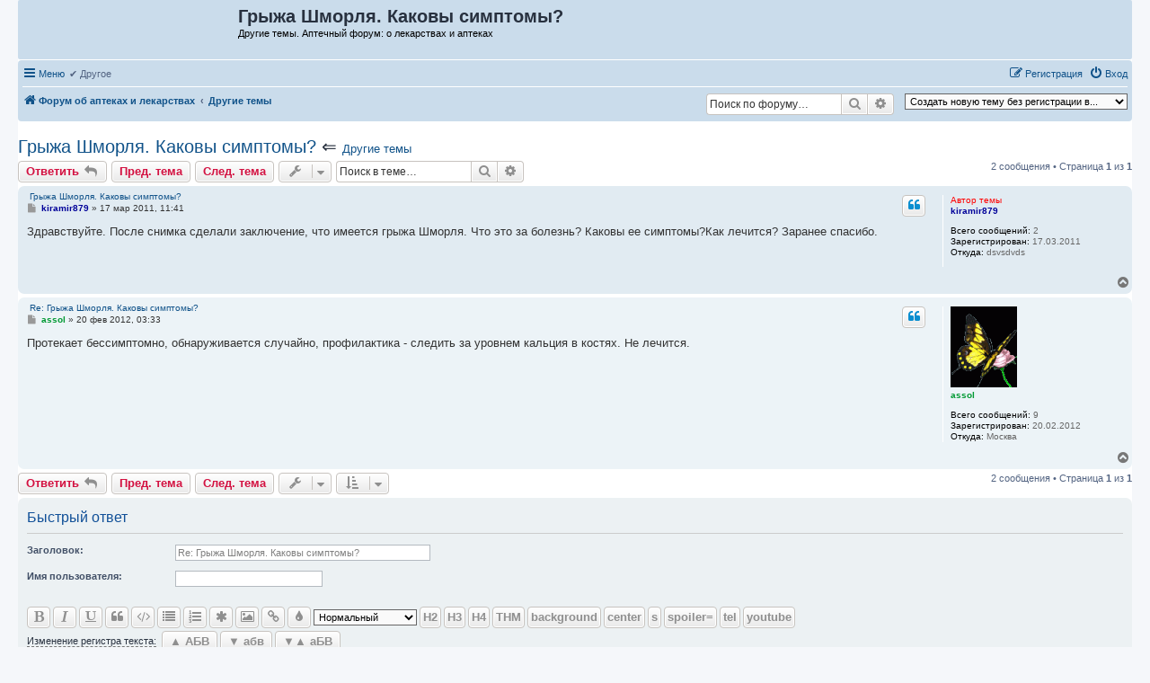

--- FILE ---
content_type: text/html; charset=UTF-8
request_url: https://aptekaforum.ru/viewtopic.php?t=42
body_size: 14662
content:
<!DOCTYPE html>
<html dir="ltr" lang="ru">
<head>
<meta charset="utf-8" />
<meta http-equiv="X-UA-Compatible" content="IE=edge">
<meta name="viewport" content="width=device-width, initial-scale=1" />

<title>Грыжа Шморля. Каковы симптомы? - Аптечный форум: о лекарствах и аптеках</title>

	<link rel="alternate" type="application/atom+xml" title="Канал - Аптечный форум: о лекарствах и аптеках" href="/feed">		<link rel="alternate" type="application/atom+xml" title="Канал - Все форумы" href="/feed/forums">			<link rel="alternate" type="application/atom+xml" title="Канал - Форум - Другие темы" href="/feed/forum/8">	<link rel="alternate" type="application/atom+xml" title="Канал - Тема - Грыжа Шморля. Каковы симптомы?" href="/feed/topic/42">	
	<link rel="canonical" href="https://aptekaforum.ru/viewtopic.php?t=42">

<!--
	phpBB style name: prosilver
	Based on style:   prosilver (this is the default phpBB3 style)
	Original author:  Tom Beddard ( http://www.subBlue.com/ )
	Modified by:
-->

<link href="./assets/css/font-awesome.min.css?assets_version=343" rel="stylesheet">
<link href="./styles/prosilver/theme/stylesheet.css?assets_version=343" rel="stylesheet">
<link href="./styles/prosilver/theme/ru/stylesheet.css?assets_version=343" rel="stylesheet">




<!--[if lte IE 9]>
	<link href="./styles/prosilver/theme/tweaks.css?assets_version=343" rel="stylesheet">
<![endif]-->

<meta name="description" content="Здравствуйте. После снимка сделали заключение, что имеется грыжа Шморля. Что это за болезнь?..." />
	<script type="text/javascript" charset="utf-8">
function postimage_customize() {
	if (typeof postimage === "undefined") {
		return;
	}
	postimage.style = postimage.style || {};
	/* Specify different options for the same style separately */
	postimage.style.link["color"] = "red";
	postimage.style.link["text-decoration"] = "underline";
	postimage.style.link["font-size"] = "1.5em";

	/*postimage.style.icon["border"] = "1px solid black";*/
	postimage.style.container["padding"] = "2px";
	/* Add more customizations here as needed */
}
</script>
	
<link href="./ext/bb3mobi/exlinks/styles/all/theme/extlinks.css?assets_version=343" rel="stylesheet" media="screen">
<link href="./ext/bb3mobi/inlineimg/styles/prosilver/theme/inlineimg.css?assets_version=343" rel="stylesheet" media="screen">
<link href="./ext/bb3mobi/menu/styles/prosilver/theme/menu.css?assets_version=343" rel="stylesheet" media="screen">
<link href="./ext/boardtools/quickreply/styles/all/theme/quickreply_main.css?assets_version=343" rel="stylesheet" media="screen">
<link href="./ext/boardtools/quickreply/styles/all/theme/quickreply.css?assets_version=343" rel="stylesheet" media="screen">
<link href="./ext/crizzo/maxwidthswitch/styles/prosilver/theme/maxwidthswitch.css?assets_version=343" rel="stylesheet" media="screen">
<link href="./ext/dmzx/newestmembers/styles/prosilver/theme/newestmembers.css?assets_version=343" rel="stylesheet" media="screen">
<link href="./ext/hifikabin/navbarsearch/styles/prosilver/theme/navbarsearch.css?assets_version=343" rel="stylesheet" media="screen">
<link href="./ext/tatiana5/popuppm/styles/all/theme/popuppm.css?assets_version=343" rel="stylesheet" media="screen">
<link href="./ext/wolfsblvt/highlightunreadposts/styles/all/theme/highlightunreadposts.css?assets_version=343" rel="stylesheet" media="screen">


<style type="text/css">
body { min-width: 840px; }
/* Profile Side Switcher FIX */
@media only screen and (max-width: 700px), only screen and (max-device-width: 700px) {
	.leftsided div.postbody {
		width: 79%!important;
		float: right!important;
	}
	.leftsided .postprofile {
		border-right: 1px solid #fff!important;
		padding-left: 4px;
		width: 20%!important;
		float: left!important;
	}
	.leftsided .postprofile dd, .leftsided .postprofile dt {
		margin: 0 12px 0 0!important;
	}
}
</style>
<script type="text/javascript">
	function countAdClick(id)
	{
		loadXMLDoc('?a=' + id);
	}

	function countAdView(id)
	{
		loadXMLDoc('?a=' + id);
	}

	function loadXMLDoc(url) {
		req = false;
		if(window.XMLHttpRequest) {
			try {
				req = new XMLHttpRequest();
			}
			catch(e) {
				req = false;
			}
		}
		else if(window.ActiveXObject) {
			try {
				req = new ActiveXObject("Msxml2.XMLHTTP");
			}
			catch(e) {
				try {
					req = new ActiveXObject("Microsoft.XMLHTTP");
				}
				catch(e) {
					req = false;
				}
			}
		}
		if(req) {
			req.open("GET", url, true);
			req.send(null);
		}
	}
</script>
</head>
<body id="phpbb" class="nojs notouch section-viewtopic ltr ">


<div id="wrap" class="wrap">
	<a id="top" class="top-anchor" accesskey="t"></a>
	<div id="page-header">
		<div class="headerbar" role="banner">
			<span aria-hidden="true" style="position: absolute; overflow: hidden; z-index: -10; width: 1px; height: 1px; padding: 0; margin: 0; border: none;">
		<a href="./ucp.php?mode=register&amp;ref=5feddd7b" tabindex="-1" rel="nofollow">
			<i class="icon fa-pencil-square-o  fa-fw"></i><span>Регистрация</span>
		</a>
	</span>
			<div class="inner">

			<div id="site-description" class="site-description">
		<a id="logo" class="logo" href="./" title="Форум об аптеках и лекарствах">
					<span class="site_logo"></span>
				</a>
				<h1>Грыжа Шморля. Каковы симптомы?</h1>   
				<p>				   Другие темы. Аптечный форум: о лекарствах и аптеках				   				</p>

				<p class="skiplink"><a href="#start_here">Перейти к содержимому</a></p>
			</div>















									
			</div>
					</div>
				<div class="navbar" role="navigation">
	<div class="inner">

	<ul id="nav-main" class="nav-main linklist" role="menubar">

		<li id="quick-links" class="quick-links dropdown-container responsive-menu" data-skip-responsive="true">
			<a href="#" class="dropdown-trigger">
				<i class="icon fa-bars fa-fw" aria-hidden="true"></i><span>Меню</span>
			</a>
			<div class="dropdown">
				<div class="pointer"><div class="pointer-inner"></div></div>
				<ul class="dropdown-contents" role="menu">
					
											<li class="separator"></li>
																									<li>
								<a href="./search.php?search_id=unanswered" role="menuitem">
									<i class="icon fa-file-o fa-fw icon-gray" aria-hidden="true"></i><span>Темы без ответов</span>
								</a>
							</li>
							<li>
								<a href="./search.php?search_id=active_topics" role="menuitem">
									<i class="icon fa-file-o fa-fw icon-blue" aria-hidden="true"></i><span>Активные темы</span>
								</a>
							</li>
							<li class="separator"></li>
							<li>
								<a href="./search.php" role="menuitem">
									<i class="icon fa-search fa-fw" aria-hidden="true"></i><span>Поиск</span>
								</a>
							</li>
					
										<li class="separator"></li>

					<a href="./viewtopic.php?t=42&amp;ver=mobi" title="Мобильная версия"><img style="vertical-align: middle;" src="https://aptekaforum.ru/ext/bb3mobi/MobileDevices/mobile.gif" alt="Мобильная версия" /> Мобильная версия</a>
				</ul>
			</div>
		</li>

		<li class="small-icon responsive-menu dropdown-container" data-skip-responsive="true">
	<ul class="clearfixes main-menu">
		<li class="parent">&#10004; Другое
				<ul>
							<li class="row bg2"><a href="https://farm-forum.ru/" rel="nofollow">Форум фармацевтов</a></li>
							<li class="row bg1"><a href="https://hmpt.ru/" rel="nofollow">Гомеопатия</a></li>
					</ul>
			</li>
		</ul>
</li>
						
			<li class="rightside"  data-skip-responsive="true">
			<a href="./ucp.php?mode=login&amp;redirect=viewtopic.php%3Ft%3D42" title="Вход" accesskey="x" role="menuitem">
				<i class="icon fa-power-off fa-fw" aria-hidden="true"></i><span>Вход</span>
			</a>
		</li>
					<li class="rightside" data-skip-responsive="true">
				<a href="./ucp.php?mode=register" role="menuitem">
					<i class="icon fa-pencil-square-o  fa-fw" aria-hidden="true"></i><span><small style="font: inherit; text-decoration: inherit; color: inherit; background: none; padding: 0; margin: 0; display: inline;">Р</small><i style="font: inherit; text-decoration: inherit; color: inherit; background: none; padding: 0; margin: 0; display: inline;">е</i><samp style="font: inherit; text-decoration: inherit; color: inherit; background: none; padding: 0; margin: 0; display: inline;">г</samp><samp style="font: inherit; text-decoration: inherit; color: inherit; background: none; padding: 0; margin: 0; display: inline;">и</samp><big style="font: inherit; text-decoration: inherit; color: inherit; background: none; padding: 0; margin: 0; display: inline;">с</big><samp style="font: inherit; text-decoration: inherit; color: inherit; background: none; padding: 0; margin: 0; display: inline;">т</samp><mark style="font: inherit; text-decoration: inherit; color: inherit; background: none; padding: 0; margin: 0; display: inline;">р</mark><big style="font: inherit; text-decoration: inherit; color: inherit; background: none; padding: 0; margin: 0; display: inline;">а</big><i style="font: inherit; text-decoration: inherit; color: inherit; background: none; padding: 0; margin: 0; display: inline;">ц</i><s style="font: inherit; text-decoration: inherit; color: inherit; background: none; padding: 0; margin: 0; display: inline;">и</s><small style="font: inherit; text-decoration: inherit; color: inherit; background: none; padding: 0; margin: 0; display: inline;">я</small></span>
				</a>
			</li>
						</ul>

	<ul id="nav-breadcrumbs" class="nav-breadcrumbs linklist navlinks" role="menubar">
				
		
		<li class="breadcrumbs" itemscope itemtype="https://schema.org/BreadcrumbList">

			
							<span class="crumb" itemtype="https://schema.org/ListItem" itemprop="itemListElement" itemscope><a itemprop="item" href="./" accesskey="h" data-navbar-reference="index"><i class="icon fa-home fa-fw"></i><span itemprop="name">Форум об аптеках и лекарствах</span></a><meta itemprop="position" content="1" /></span>

											
								<span class="crumb" itemtype="https://schema.org/ListItem" itemprop="itemListElement" itemscope data-forum-id="8"><a itemprop="item" href="./viewforum.php?f=8"><span itemprop="name">Другие темы</span></a><meta itemprop="position" content="2" /></span>
							
					</li>

		<li class="right rightside"><select onchange="document.location.href = this.options[this.selectedIndex].value;"><option value="-1">Создать новую тему без регистрации в...</option><option value="./posting.php?mode=post&amp;f=1" disabled="disabled" class="disabled-option">Прямая речь</option><option value="./posting.php?mode=post&amp;f=2">&nbsp; &nbsp;Аптеки и аптечные сети</option><option value="./posting.php?mode=post&amp;f=5">&nbsp; &nbsp;Интернет-аптеки</option><option value="./posting.php?mode=post&amp;f=9">&nbsp; &nbsp;Гомеопатические аптеки</option><option value="./posting.php?mode=post&amp;f=6">&nbsp; &nbsp;Ветеринарные аптеки</option><option value="./posting.php?mode=post&amp;f=4" disabled="disabled" class="disabled-option">Лекарства</option><option value="./posting.php?mode=post&amp;f=16">&nbsp; &nbsp;Маски и антисептики</option><option value="./posting.php?mode=post&amp;f=10" disabled="disabled" class="disabled-option">&nbsp; &nbsp;Объявления о покупке аптечных товаров</option><option value="./posting.php?mode=post&amp;f=17">&nbsp; &nbsp;Объявления о продаже аптечных товаров</option><option value="./posting.php?mode=post&amp;f=13">&nbsp; &nbsp;Отдам аптечные товары даром</option><option value="./posting.php?mode=post&amp;f=3">&nbsp; &nbsp;Где купить лекарство?</option><option value="./posting.php?mode=post&amp;f=11">&nbsp; &nbsp;&nbsp; &nbsp;Форум фармацевтов и провизоров</option><option value="./posting.php?mode=post&amp;f=14">&nbsp; &nbsp;&nbsp; &nbsp;Объявления, потерявшие актуальность</option><option value="./posting.php?mode=post&amp;f=8">Другие темы</option><option value="./posting.php?mode=post&amp;f=7">Справочные по аптекам</option></select></li>	<li id="search-box" class="search-box rightside responsive-hide">
		<form action="./search.php" method="get" id="search">
	<fieldset>
		<input name="keywords" id="keyword" type="search" maxlength="128" title="Ключевые слова" class="inputbox search tiny" size="20" value="" placeholder="Поиск по форуму…" >
			<button class="button button-search" type="submit" title="Поиск">
			<i class="icon fa-search fa-fw" aria-hidden="true"></i><span class="sr-only">Поиск</span>
			</button>
		<a href="./search.php" class="button button-search-end" title="Расширенный поиск">
			<i class="icon fa-cog fa-fw" aria-hidden="true"></i><span class="sr-only">Расширенный поиск</span>
		</a>
	</fieldset>
</form>
	</li>
	<li class="rightside responsive-search">
		<a href="./search.php" title="Параметры расширенного поиска" role="menuitem">
			<i class="icon fa-search fa-fw" aria-hidden="true"></i><span class="sr-only">Поиск</span>
		</a>
	</li>

			</ul>

	</div>
</div>
	</div>

		<div style="text-align:center;clear:both;margin:0px 0px;"><script type="text/javascript">
<!--
var _acic={dataProvider:10};(function(){var e=document.createElement("script");e.type="text/javascript";e.async=true;e.src="https://www.acint.net/aci.js";var t=document.getElementsByTagName("script")[0];t.parentNode.insertBefore(e,t)})()
//-->
</script></div>

	<a id="start_here" class="anchor"></a>
	<div id="page-body" class="page-body" role="main">
		
		


	

<h2 class="topic-title"><a href="./viewtopic.php?t=42">Грыжа Шморля. Каковы симптомы?</a> &lArr; <font size = "2"><a href="./viewforum.php?f=8">Другие темы</a> </font></h2>
<!-- NOTE: remove the style="display: none" when you want to have the forum description on the topic body -->



<div class="action-bar bar-top">
				<a href="./viewtopic.php?mode=postreply" class="button" title="Ответить" aria-hidden="true" tabindex="-1" rel="nofollow" style="position: absolute; overflow: hidden; z-index: -10; width: 1px; height: 1px; padding: 0; margin: 0; border: none;">
							<span>Ответить</span> <i class="icon fa-fw" aria-hidden="true"></i>
					</a>
	
			<a href="./posting.php?mode=reply&amp;t=42" class="button" title="">
							<span><samp style="font: inherit; text-decoration: inherit; color: inherit; background: none; padding: 0; margin: 0; display: inline;">О</samp><small style="font: inherit; text-decoration: inherit; color: inherit; background: none; padding: 0; margin: 0; display: inline;">т</small><small style="font: inherit; text-decoration: inherit; color: inherit; background: none; padding: 0; margin: 0; display: inline;">в</small><span style="font: inherit; text-decoration: inherit; color: inherit; background: none; padding: 0; margin: 0; display: inline;">е</span><i style="font: inherit; text-decoration: inherit; color: inherit; background: none; padding: 0; margin: 0; display: inline;">т</i><small style="font: inherit; text-decoration: inherit; color: inherit; background: none; padding: 0; margin: 0; display: inline;">и</small><span style="font: inherit; text-decoration: inherit; color: inherit; background: none; padding: 0; margin: 0; display: inline;">т</span><u style="font: inherit; text-decoration: inherit; color: inherit; background: none; padding: 0; margin: 0; display: inline;">ь</u></span> <i class="icon fa-reply fa-fw" aria-hidden="true"></i>
					</a>
	
	<a href="./viewtopic.php?t=42&amp;view=previous" class="button" title="Пред. тема">Пред. тема</a><a href="./viewtopic.php?t=42&amp;view=next" class="button" title="След. тема">След. тема</a>
		<div class="dropdown-container dropdown-button-control topic-tools">
		<span title="Управление темой" class="button button-secondary dropdown-trigger dropdown-select">
			<i class="icon fa-wrench fa-fw" aria-hidden="true"></i>
			<span class="caret"><i class="icon fa-sort-down fa-fw" aria-hidden="true"></i></span>
		</span>
		<div class="dropdown">
			<div class="pointer"><div class="pointer-inner"></div></div>
			<ul class="dropdown-contents">
																												<li>
					<a href="./viewtopic.php?t=42&amp;view=print" title="Версия для печати" accesskey="p">
						<i class="icon fa-print fa-fw" aria-hidden="true"></i><span>Версия для печати</span>
					</a>
				</li>
											</ul>
		</div>
	</div>
	
			<div class="search-box" role="search">
			<form method="get" id="topic-search" action="./search.php">
			<fieldset>
				<input class="inputbox search tiny"  type="search" name="keywords" id="search_keywords" size="20" placeholder="Поиск в теме…" />
				<button class="button button-search" type="submit" title="Поиск">
					<i class="icon fa-search fa-fw" aria-hidden="true"></i><span class="sr-only">Поиск</span>
				</button>
				<a href="./search.php" class="button button-search-end" title="Расширенный поиск">
					<i class="icon fa-cog fa-fw" aria-hidden="true"></i><span class="sr-only">Расширенный поиск</span>
				</a>
				<input type="hidden" name="t" value="42" />
<input type="hidden" name="sf" value="msgonly" />
<input type="hidden" name="sid" value="e72d6ffb62aef1df935b28cff49337df" />

			</fieldset>
			</form>
		</div>
	
				
			<div class="pagination">
			2 сообщения
							&bull; Страница <strong>1</strong> из <strong>1</strong>
					</div>
		</div>




	<div id="qr_posts">
<div class="post-container">
		<div id="p66" class="post has-profile bg2">
		<div class="inner">

		<dl class="postprofile" id="profile66">
			<dt class="no-profile-rank no-avatar">
				<div class="avatar-container">
															</div><div>
<strong style="color: #FF0000;">Автор темы</strong>				</div>
								<a href="./memberlist.php?mode=viewprofile&amp;u=88" style="color: #000099;" class="username-coloured">kiramir879</a>							</dt>

									
		<dd class="profile-posts"><strong>Всего сообщений:</strong> 2</dd>		<dd class="profile-joined"><strong>Зарегистрирован:</strong> 17.03.2011</dd>		
		
											<dd class="profile-custom-field profile-phpbb_location"><strong>Откуда:</strong> dsvsdvds</dd>
							
						
		</dl>

		<div class="postbody">
						<div id="post_content66">

			
			&nbsp;<a href="#p66">Грыжа Шморля. Каковы симптомы?</a>

													<ul class="post-buttons">
																																									<li>
							<a href="./posting.php?mode=quote&amp;p=66" title="Ответить с цитатой" class="button button-icon-only">
								<i class="icon fa-quote-left fa-fw" aria-hidden="true"></i><span class="sr-only">Цитата</span>
							</a>
						</li>
														</ul>
							
						<p class="author">
									<a class="unread" href="./viewtopic.php?p=66#p66" title="Сообщение">
						<i class="icon fa-file fa-fw icon-lightgray icon-md" aria-hidden="true"></i><span class="sr-only">Сообщение</span>
					</a>
								<span class="responsive-hide"> <strong><a href="./memberlist.php?mode=viewprofile&amp;u=88" style="color: #000099;" class="username-coloured">kiramir879</a></strong> &raquo; </span><time datetime="2011-03-17T08:41:58+00:00">17 мар 2011, 11:41</time>
			</p>
			
			
			
			
			<div class="content">Здравствуйте. После снимка сделали заключение, что имеется грыжа Шморля. Что это за болезнь? Каковы ее симптомы?Как лечится? Заранее спасибо.</div>

			
			
			
			
						
										
						</div>

		</div>

				<div class="back2top">
						<a href="#top" class="top" title="Вернуться к началу">
				<i class="icon fa-chevron-circle-up fa-fw icon-gray" aria-hidden="true"></i>
				<span class="sr-only">Вернуться к началу</span>
			</a>
					</div>
		
		</div>
	</div>

	<pre id="qr_time66" style="display: none;">1300351318</pre>
<pre id="qr_author_p66" style="display: none;" data-id="88">kiramir879</pre>
<pre id="decoded_p66" style="display: none;">Здравствуйте. После снимка сделали заключение, что имеется грыжа Шморля. Что это за болезнь? Каковы ее симптомы?Как лечится? Заранее спасибо.</pre>
</div>
	<div class="post-container">
		<div id="p147" class="post has-profile bg1">
		<div class="inner">

		<dl class="postprofile" id="profile147">
			<dt class="no-profile-rank has-avatar">
				<div class="avatar-container">
																<a href="./memberlist.php?mode=viewprofile&amp;u=145" class="avatar"><img class="avatar" src="./download/file.php?avatar=145_1329697842.gif" width="74" height="90" alt="Аватара пользователя" /></a>										</div><div>
				</div>
								<a href="./memberlist.php?mode=viewprofile&amp;u=145" style="color: #009933;" class="username-coloured">assol</a>							</dt>

									
		<dd class="profile-posts"><strong>Всего сообщений:</strong> 9</dd>		<dd class="profile-joined"><strong>Зарегистрирован:</strong> 20.02.2012</dd>		
		
											<dd class="profile-custom-field profile-phpbb_location"><strong>Откуда:</strong> Москва</dd>
							
						
		</dl>

		<div class="postbody">
						<div id="post_content147">

			
			&nbsp;<a href="#p147">Re: Грыжа Шморля. Каковы симптомы?</a>

													<ul class="post-buttons">
																																									<li>
							<a href="./posting.php?mode=quote&amp;p=147" title="Ответить с цитатой" class="button button-icon-only">
								<i class="icon fa-quote-left fa-fw" aria-hidden="true"></i><span class="sr-only">Цитата</span>
							</a>
						</li>
														</ul>
							
						<p class="author">
									<a class="unread" href="./viewtopic.php?p=147#p147" title="Сообщение">
						<i class="icon fa-file fa-fw icon-lightgray icon-md" aria-hidden="true"></i><span class="sr-only">Сообщение</span>
					</a>
								<span class="responsive-hide"> <strong><a href="./memberlist.php?mode=viewprofile&amp;u=145" style="color: #009933;" class="username-coloured">assol</a></strong> &raquo; </span><time datetime="2012-02-20T00:33:36+00:00">20 фев 2012, 03:33</time>
			</p>
			
			
			
			
			<div class="content">Протекает бессимптомно, обнаруживается случайно, профилактика - следить за уровнем кальция в костях. Не лечится.</div>

			
			
			
			
						
										
						</div>

		</div>

				<div class="back2top">
						<a href="#top" class="top" title="Вернуться к началу">
				<i class="icon fa-chevron-circle-up fa-fw icon-gray" aria-hidden="true"></i>
				<span class="sr-only">Вернуться к началу</span>
			</a>
					</div>
		
		</div>
	</div>

	<pre id="qr_time147" style="display: none;">1329698016</pre>
<pre id="qr_author_p147" style="display: none;" data-id="145">assol</pre>
<pre id="decoded_p147" style="display: none;">Протекает бессимптомно, обнаруживается случайно, профилактика - следить за уровнем кальция в костях. Не лечится.</pre>
</div></div>
<div id="qr_temp_container" style="display: none;"></div>

	<div class="pagination_next">
			</div>


	<div class="action-bar bar-bottom">
		<a href="./viewtopic.php?mode=postreply" class="button" title="Ответить" aria-hidden="true" tabindex="-1" rel="nofollow" style="position: absolute; overflow: hidden; z-index: -10; width: 1px; height: 1px; padding: 0; margin: 0; border: none;">
					<span>Ответить</span> <i class="icon fa-fw" aria-hidden="true"></i>
			</a>

			<a href="./posting.php?mode=reply&amp;t=42" class="button" title="">
							<span><samp style="font: inherit; text-decoration: inherit; color: inherit; background: none; padding: 0; margin: 0; display: inline;">О</samp><small style="font: inherit; text-decoration: inherit; color: inherit; background: none; padding: 0; margin: 0; display: inline;">т</small><small style="font: inherit; text-decoration: inherit; color: inherit; background: none; padding: 0; margin: 0; display: inline;">в</small><span style="font: inherit; text-decoration: inherit; color: inherit; background: none; padding: 0; margin: 0; display: inline;">е</span><i style="font: inherit; text-decoration: inherit; color: inherit; background: none; padding: 0; margin: 0; display: inline;">т</i><small style="font: inherit; text-decoration: inherit; color: inherit; background: none; padding: 0; margin: 0; display: inline;">и</small><span style="font: inherit; text-decoration: inherit; color: inherit; background: none; padding: 0; margin: 0; display: inline;">т</span><u style="font: inherit; text-decoration: inherit; color: inherit; background: none; padding: 0; margin: 0; display: inline;">ь</u></span> <i class="icon fa-reply fa-fw" aria-hidden="true"></i>
					</a>
		<a href="./viewtopic.php?t=42&amp;view=previous" class="button" title="Пред. тема">Пред. тема</a><a href="./viewtopic.php?t=42&amp;view=next" class="button" title="След. тема">След. тема</a>

		<div class="dropdown-container dropdown-button-control topic-tools">
		<span title="Управление темой" class="button button-secondary dropdown-trigger dropdown-select">
			<i class="icon fa-wrench fa-fw" aria-hidden="true"></i>
			<span class="caret"><i class="icon fa-sort-down fa-fw" aria-hidden="true"></i></span>
		</span>
		<div class="dropdown">
			<div class="pointer"><div class="pointer-inner"></div></div>
			<ul class="dropdown-contents">
																												<li>
					<a href="./viewtopic.php?t=42&amp;view=print" title="Версия для печати" accesskey="p">
						<i class="icon fa-print fa-fw" aria-hidden="true"></i><span>Версия для печати</span>
					</a>
				</li>
											</ul>
		</div>
	</div>

			<form method="post" action="./viewtopic.php?t=42">
		<div class="dropdown-container dropdown-container-left dropdown-button-control sort-tools">
	<span title="Настройки отображения и сортировки" class="button button-secondary dropdown-trigger dropdown-select">
		<i class="icon fa-sort-amount-asc fa-fw" aria-hidden="true"></i>
		<span class="caret"><i class="icon fa-sort-down fa-fw" aria-hidden="true"></i></span>
	</span>
	<div class="dropdown hidden">
		<div class="pointer"><div class="pointer-inner"></div></div>
		<div class="dropdown-contents">
			<fieldset class="display-options">
							<label>Показать: <select name="st" id="st"><option value="0" selected="selected">Все сообщения</option><option value="1">1 день</option><option value="7">7 дней</option><option value="14">2 недели</option><option value="30">1 месяц</option><option value="90">3 месяца</option><option value="180">6 месяцев</option><option value="365">1 год</option></select></label>
								<label>Поле сортировки: <select name="sk" id="sk"><option value="a">Автор</option><option value="t" selected="selected">Время размещения</option><option value="s">Заголовок</option></select></label>
				<label>Порядок: <select name="sd" id="sd"><option value="a" selected="selected">по возрастанию</option><option value="d">по убыванию</option></select></label>
								<hr class="dashed" />
				<input type="submit" class="button2" name="sort" value="Перейти" />
						</fieldset>
		</div>
	</div>
</div>
		</form>
	
	
	

				
			<div class="pagination">
			2 сообщения
							&bull; Страница <strong>1</strong> из <strong>1</strong>
					</div>
	</div>

	<form method="post" action="./posting.php?mode=reply&amp;f=8&amp;t=42" id="qr_postform">
	<div class="panel">
		<div class="inner">
				<h2 class="quickreply-title">Быстрый ответ</h2>
				<fieldset class="fields1">
									<dl style="clear: left;">
						<dt><label for="subject">Заголовок:</label></dt>
						<dd><input type="text" name="subject" id="subject" size="45" maxlength="124" tabindex="2" value="Re: Грыжа Шморля. Каковы симптомы?" class="inputbox autowidth" /></dd>
					</dl>
					<input type="hidden" name="subject" value="Re: Грыжа Шморля. Каковы симптомы?" />

<dl style="clear: left;">
	<dt><label for="username">Имя пользователя:</label></dt>
	<dd><input type="text" tabindex="1" name="username" id="username" size="25" value="" class="inputbox autowidth" /></dd>
</dl>


<script>
	var form_name = 'qr_postform';
	var text_name = 'message';
	var load_draft = false;
	var upload = false;

	// Define the bbCode tags
	var bbcode = new Array();
	var bbtags = new Array('[b]','[/b]','[i]','[/i]','[u]','[/u]','[quote]','[/quote]','[code]','[/code]','[list]','[/list]','[list=]','[/list]','[img]','[/img]','[url]','[/url]','[flash=]', '[/flash]','[size=]','[/size]', '[H2]', '[/H2]', '[H3]', '[/H3]', '[H4]', '[/H4]', '[THM]', '[/THM]', '[background]', '[/background]', '[center]', '[/center]', '[s]', '[/s]', '[spoiler=]', '', '[tel]', '[/tel]', '[youtube]', '[/youtube]');
	var imageTag = false;

	function change_palette()
	{
		phpbb.toggleDisplay('colour_palette');
		e = document.getElementById('colour_palette');

		if (e.style.display == 'block')
		{
			document.getElementById('bbpalette').value = 'Скрыть панель цветов';
		}
		else
		{
			document.getElementById('bbpalette').value = 'Цвет шрифта';
		}
	}

	function qr_formatToggle(s)
	{
		var t = '', sc = s.length, c;
		for (i = 0; i < sc; i++)
		{
			c = s.charAt(i);
			if (c.toLowerCase() == c) c = c.toUpperCase();
			else if (c.toUpperCase() == c) c = c.toLowerCase();
			t += c;
		}
		return t;
	}
    // param: reg = 0 - lowercase, reg = 1 - uppercase, reg = 2 - inverse
	function qr_updateCase(reg)
	{
		var buf = '', selection = null, start, end;
		var txtarea = document.forms[form_name].elements[text_name];

		if (document.selection) {
			selection = document.selection.createRange();
			buf = selection.text;
		}
		else if (typeof (txtarea.selectionStart) == "number") {
			start = txtarea.selectionStart;
			end = txtarea.selectionEnd;
			if (start != end)  buf = txtarea.value.substr(start, end - start);
			else buf = txtarea.value;
		}
		else {
			buf = txtarea.value;
		}

		switch (parseInt(reg)) {
			case 0: buf = buf.toLowerCase(); break;
			case 1: buf = buf.toUpperCase(); break;
			case 2: buf = qr_formatToggle(buf); break;
		}

		if (selection) {
			selection.text = buf;
		}
		else if (start != end) {
			txtarea.value = txtarea.value.substr(0, start) + buf + txtarea.value.substr(end);
		}
		else {
			txtarea.value = buf;
		}
		txtarea.focus();
	}
</script>

<div id="colour_palette" style="display: none;">
	<dl style="clear: left;">
		<dt><label>Цвет шрифта:</label></dt>
		<dd id="color_palette_placeholder" class="color_palette_placeholder" data-color-palette="h" data-height="12" data-width="15" data-bbcode="true"></dd>
	</dl>
</div>

<div id="format-buttons" class="format-buttons">
	<button type="button" class="button button-icon-only bbcode-b" accesskey="b" name="addbbcode0" value=" B " onclick="bbstyle(0)" title="Жирный текст: [b]текст[/b]">
		<i class="icon fa-bold fa-fw" aria-hidden="true"></i>
	</button>
	<button type="button" class="button button-icon-only bbcode-i" accesskey="i" name="addbbcode2" value=" i " onclick="bbstyle(2)" title="Наклонный текст: [i]текст[/i]">
		<i class="icon fa-italic fa-fw" aria-hidden="true"></i>
	</button>
	<button type="button" class="button button-icon-only bbcode-u" accesskey="u" name="addbbcode4" value=" u " onclick="bbstyle(4)" title="Подчёркнутый текст: [u]текст[/u]">
		<i class="icon fa-underline fa-fw" aria-hidden="true"></i>
	</button>
		<button type="button" class="button button-icon-only bbcode-quote" accesskey="q" name="addbbcode6" value="Quote" onclick="bbstyle(6)" title="Цитата: [quote]текст[/quote]">
		<i class="icon fa-quote-left fa-fw" aria-hidden="true"></i>
	</button>
		<button type="button" class="button button-icon-only bbcode-code" accesskey="c" name="addbbcode8" value="Code" onclick="bbstyle(8)" title="Код: [code]code[/code]">
		<i class="icon fa-code fa-fw" aria-hidden="true"></i>
	</button>
	<button type="button" class="button button-icon-only bbcode-list" accesskey="l" name="addbbcode10" value="List" onclick="bbstyle(10)" title="Список: [list][*]текст[/list]">
		<i class="icon fa-list fa-fw" aria-hidden="true"></i>
	</button>
	<button type="button" class="button button-icon-only bbcode-list-" accesskey="o" name="addbbcode12" value="List=" onclick="bbstyle(12)" title="Упорядоченный список: [list=1][*]Пункт первый[/list] или [list=a][*]Пункт a[/list]">
		<i class="icon fa-list-ol fa-fw" aria-hidden="true"></i>
	</button>
	<button type="button" class="button button-icon-only bbcode-asterisk" accesskey="y" name="addlistitem" value="[*]" onclick="bbstyle(-1)" title="Элемент списка: [*]текст">
		<i class="icon fa-asterisk fa-fw" aria-hidden="true"></i>
	</button>
		<button type="button" class="button button-icon-only bbcode-img" accesskey="p" name="addbbcode14" value="Img" onclick="bbstyle(14)" title="Вставить изображение: [img]http://image_url[/img]">
		<i class="icon fa-image fa-fw" aria-hidden="true"></i>
	</button>
			<button type="button" class="button button-icon-only bbcode-url" accesskey="w" name="addbbcode16" value="URL" onclick="bbstyle(16)" title="Вставить ссылку: [url]http://url[/url] или [url=http://url]Текст ссылки[/url]">
		<i class="icon fa-link fa-fw" aria-hidden="true"></i>
	</button>
			<button type="button" class="button button-icon-only bbcode-color" name="bbpalette" id="bbpalette" value="Цвет шрифта" onclick="change_palette();" title="Цвет шрифта: [color=red]текст[/color] или [color=#FF0000]текст[/color]">
		<i class="icon fa-tint fa-fw" aria-hidden="true"></i>
	</button>
	<select name="addbbcode20" class="bbcode-size" onchange="bbfontstyle('[size=' + this.form.addbbcode20.options[this.form.addbbcode20.selectedIndex].value + ']', '[/size]');this.form.addbbcode20.selectedIndex = 2;" title="Размер шрифта: [size=85]маленький шрифт[/size]">
		<option value="50">Очень маленький</option>
		<option value="85">Маленький</option>
		<option value="100" selected="selected">Нормальный</option>
					<option value="150">Большой</option>
							<option value="200">Огромный</option>
						</select>

	
		<button type="button" class="button button-secondary bbcode-H2" name="addbbcode22" value="H2" onclick="bbstyle(22)" title="Заголовок второго уровня: [h2]текст[/h2]">
  		H2
  	</button>
		<button type="button" class="button button-secondary bbcode-H3" name="addbbcode24" value="H3" onclick="bbstyle(24)" title="Заголовок третьего уровня: [h3]текст[/h3]">
  		H3
  	</button>
		<button type="button" class="button button-secondary bbcode-H4" name="addbbcode26" value="H4" onclick="bbstyle(26)" title="Заголовок четвёртого уровня: [h4]текст[/h4]">
  		H4
  	</button>
		<button type="button" class="button button-secondary bbcode-THM" name="addbbcode28" value="THM" onclick="bbstyle(28)" title="Текст, выделенный маркером: [THM]Ваш текст[/THM]">
  		THM
  	</button>
		<button type="button" class="button button-secondary bbcode-background" name="addbbcode30" value="background" onclick="bbstyle(30)" title="цветной блок: [background=цвет (f5f5f5)]текст[/background]">
  		background
  	</button>
		<button type="button" class="button button-secondary bbcode-center" name="addbbcode32" value="center" onclick="bbstyle(32)" title="По центру: [center]текст[/center]">
  		center
  	</button>
		<button type="button" class="button button-secondary bbcode-s" name="addbbcode34" value="s" onclick="bbstyle(34)" title="Зачеркнуть текст: [s]текст[/s]">
  		s
  	</button>
		<button type="button" class="button button-secondary bbcode-spoiler-" name="addbbcode36" value="spoiler=" onclick="bbstyle(36)" title="Скрытый текст: [spoiler=заголовок]текст[/spoiler]">
  		spoiler=
  	</button>
		<button type="button" class="button button-secondary bbcode-tel" name="addbbcode38" value="tel" onclick="bbstyle(38)" title="Звонок по телефону">
  		tel
  	</button>
		<button type="button" class="button button-secondary bbcode-youtube" name="addbbcode40" value="youtube" onclick="bbstyle(40)" title="Вставить видео с Youtube. Между тэгами вставьте ID - символы, которые в ссылке после v=. Например, [youtube]nSjQpdR7re2[/youtube]">
  		youtube
  	</button>
	</div>
<div id="register-and-translit">
	<abbr style="border-bottom:1px dashed #777; cursor:help;" title="Для изменения регистра выделите часть текста и нажмите нужную кнопку">Изменение регистра текста:</abbr>&nbsp;
	<input type="button" class="button button-secondary" accesskey="t" name="uppercase" value="&#9650; АБВ" onclick="qr_updateCase(1)"  title="ВЕРХНИЙ РЕГИСТР" />
    <input type="button" class="button button-secondary" accesskey="t" name="lowercase" value="&#9660; абв" onclick="qr_updateCase(0)"  title="нижний регистр" />
	<input type="button" class="button button-secondary" accesskey="t" name="inverscase" value="&#9660;&#9650; аБВ" onclick="qr_updateCase(2)"  title="иНВЕРСИЯ рЕГИСТРА" />
</div>
	<div id="smiley-box" class="smiley-box">
							<strong>Смайлики</strong><br />
							<a href="#" onclick="insert_text(':)', true); return false;"><img src="./images/smilies/smile.gif" width="20" height="24" alt=":)" title="Smile" /></a>
							<a href="#" onclick="insert_text(':(', true); return false;"><img src="./images/smilies/sad.gif" width="20" height="24" alt=":(" title="Sad" /></a>
							<a href="#" onclick="insert_text(':ROFL:', true); return false;"><img src="./images/smilies/rofl.gif" width="29" height="25" alt=":ROFL:" title="ROFL" /></a>
							<a href="#" onclick="insert_text(':oops:', true); return false;"><img src="./images/smilies/blush.gif" width="25" height="25" alt=":oops:" title="Embarassed" /></a>
							<a href="#" onclick="insert_text(':roll:', true); return false;"><img src="./images/smilies/rolleyes.gif" width="20" height="20" alt=":roll:" title="Rolling Eyes" /></a>
							<a href="#" onclick="insert_text(':wink:', true); return false;"><img src="./images/smilies/wink.gif" width="20" height="20" alt=":wink:" title="Wink" /></a>
							<a href="#" onclick="insert_text(':shock:', true); return false;"><img src="./images/smilies/shok.gif" width="20" height="20" alt=":shock:" title="Shocked" /></a>
							<a href="#" onclick="insert_text(':Rose:', true); return false;"><img src="./images/smilies/give_rose.gif" width="30" height="26" alt=":Rose:" title="Rose" /></a>
							<a href="#" onclick="insert_text(':sorry:', true); return false;"><img src="./images/smilies/sorry.gif" width="24" height="22" alt=":sorry:" title="Sorry" /></a>
							<a href="#" onclick="insert_text(':angel:', true); return false;"><img src="./images/smilies/angel.gif" width="27" height="23" alt=":angel:" title="Angel" /></a>
										<br /><a href="./posting.php?mode=smilies&amp;f=8" onclick="popup(this.href, 300, 350, '_phpbbsmilies'); return false;">Ещё смайлики…</a>
					</div>
				<div id="message-box" class="message-box">
					<textarea style="height: 9em;" name="message" rows="7" cols="76" tabindex="3" class="inputbox"></textarea>
				</div>
				<script type="text/javascript" src="//mod.postimage.org/phpbb3.js" charset="utf-8"></script>
				</fieldset>
				<fieldset class="submit-buttons">
					<input type="hidden" name="creation_time" value="1768841321" />
<input type="hidden" name="form_token" value="ee0335c8343417a2f9109650fdfd15e6cd0e157frksjd5vls6eiiiza" />

					<input type="hidden" name="topic_cur_post_id" value="147" />
<input type="hidden" name="lastclick" value="1768841321" />
<input type="hidden" name="topic_id" value="42" />
<input type="hidden" name="forum_id" value="8" />
<input type="hidden" name="qr" value="1" />
<input type="hidden" name="qr_cur_post_id" value="147" />
<input type="hidden" name="lastclick" value="1768841321" />

					<input type="submit" accesskey="f" tabindex="6" name="preview" value="Стандартный ответ &amp; предпросмотр" class="button2" id="qr_full_editor" />&nbsp;
					<input type="submit" accesskey="s" tabindex="7" name="post" value="Отправить" class="button1" />&nbsp;
				</fieldset>
		</div>
	</div>
</form>


<div id="qr_message" style="display: none;"></div>
<script>
var quickreply = {};

// External plugins compatible with QuickReply.
quickreply.plugins = {
	abbc3: false,
	liveSearch: false,
	reCAPTCHA2: false,
	seo: false,
	qrBoardUrl: 'https://aptekaforum.ru/'
};

// Configuration settings for QuickReply.
quickreply.settings = {
	ajaxPagination: false,
	ajaxSubmit: false,
	allowBBCode: true,
	allowedGuest: true,
	attachBox: false,
	colouredNick: true,
	ctrlEnterNotice: true,
	enableBBCode: true,
	enableComma: true,
	enableScroll: true,
	enableWarning: false,
	fixEmptyForm: true,
	formType: 0,
	fullQuote: true,
	fullQuoteAllowed: false,
	hideSubjectBox: false,
	lastQuote: true,
	pluploadEnabled: false,
	quickNick: true,
	quickNickString: false,
	quickNickUserType: false,
	quickNickRef: true,
	quickNickPM: true,
	quickQuote: true,
	quickQuoteButton: true,
	saveReply: true,
	scrollInterval: 0,
	softScroll: false,
	unchangedSubject: true};

// Useful variables for QuickReply.
quickreply.editor = {
	attachPanel: '#attach-panel',
	currentPost: '',
	mainForm: '#qr_postform',
	messageStorage: '#qr_message',
	postSelector: 'div.post',
	postTitleSelector: '.postbody div h3:first',
	profileLinkSelector: 'a.username, a.username-coloured',
	profileNoLinkSelector: 'span.username, span.username-coloured',
	tempContainer: '#qr_temp_container',
	textareaSelector: '#qr_postform #message-box textarea',
	unreadPostSelector: '.unreadpost',
	viewtopicLink: './viewtopic.php?t=42'
};

// Global functions for QuickReply.
quickreply.functions = {
	/**
	 * Converts RGB function to the hex string.
	 *
	 * @param  color Color in RGB function format
	 * @returns 
	 */
	getHexColor: function(color) {
		color = color.replace(/\s/g, "");
		var colorRGB = color.match(/^rgb\((\d{1,3}[%]?),(\d{1,3}[%]?),(\d{1,3}[%]?)\)$/i), colorHEX = '';
		for (var i = 1; i <= 3; i++) {
			colorHEX += Math.round((colorRGB[i][colorRGB[i].length - 1] === "%" ? 2.55 : 1) *
				parseInt(colorRGB[i])).toString(16).replace(/^(.)$/, '0$1');
		}
		return "#" + colorHEX;
	},
	/**
	 * Generates an HTML string for a link from an object with parameters.
	 *
	 * @param  parameters Object with HTML attributes
	 *                            (href, id, className, title) and link text
	 * @returns 
	 */
	makeLink: function(parameters) {
		if (typeof parameters !== 'object') {
			return '';
		}
		var link = '<a';
		link += (parameters.href) ? ' href="' + parameters.href + '"' : ' href="#"';
		if (parameters.id) {
			link += ' id="' + parameters.id + '"';
		}
		if (parameters.className) {
			link += ' class="' + parameters.className + '"';
		}
		if (parameters.title) {
			link += ' title="' + parameters.title + '"';
		}
		link += '>' + ((parameters.text) ? parameters.text : '') + '</a>';
		return link;
	}
};

// Language variables for QuickReply.
quickreply.language = {
	AJAX_ERROR: 'При обработке запроса произошла ошибка.',
	AJAX_ERROR_TITLE: 'Ошибка AJAX',
	BUTTON_QUOTE: 'Цитата',
	CANCEL_SUBMISSION: 'Отменить отправку',
	CTRL_ENTER: 'Вы также можете отправить свой ответ, одновременно нажав клавиши Ctrl и Enter на клавиатуре.',
	ERROR: 'Ошибка',
	FULLSCREEN: 'Полноэкранный редактор',
	FULLSCREEN_EXIT: 'Выйти из полноэкранного режима',
	INFORMATION: 'Информация',
	INSERT_TEXT: 'Вставить цитату в окно ответа',
	loading: {
		text: 'Загрузка',
		ATTACHMENTS: 'Ожидание окончания загрузки вложений...',
		NEW_FORM_TOKEN: 'Временная метка формы устарела и была обновлена.<br />Повторная отправка формы...',
		NEW_POSTS: 'В тему было добавлено как минимум одно новое сообщение.<br />Ваше сообщение не было отправлено, потому что, возможно, вы захотите изменить его текст.<br />Получение новых сообщений...',
		PREVIEW: 'Обработка предпросмотра...',
		SUBMITTED: 'Ваше сообщение было успешно отправлено.<br />Обработка результата...',
		SUBMITTING: 'Отправка вашего ответа...',
		WAIT: 'Ожидание ответа сервера...'
	},
	NO_FULL_QUOTE: 'Пожалуйста, выделите часть сообщения, которую хотите процитировать.',
	POST_REVIEW: 'Было добавлено по крайней мере одно сообщение в этой теме. Возможно, вы захотите изменить содержание своего сообщения.',
	PREVIEW_CLOSE: 'Закрыть блок предпросмотра',
	PROFILE: 'Перейти в профиль',
	QUICKNICK: 'Обратиться по никнейму',
	QUICKNICK_TITLE: 'Вставить имя пользователя в окно быстрого ответа',
	QUICKQUOTE_TEXT: 'Быстрая цитата',
	QUICKQUOTE_TITLE: 'Ответить с быстрой цитатой',
	QUICKREPLY: 'Быстрый ответ',
	REPLY_IN_PM: 'Ответить в ЛС',
	REPLY_WITH_QUOTE: 'Ответить с цитатой',
	TYPE_REPLY: 'Введите свой ответ здесь...',
	WARN_BEFORE_UNLOAD: 'Введённый вами ответ не был отправлен и может быть потерян!',
	WROTE: 'писал(а)'
};

// Special features for QuickReply - settings.
quickreply.special = {
	hideSubject: false};

// Special features for QuickReply - functions.
quickreply.special.functions = {};
</script>

<div class="action-bar actions-jump">
		<p class="jumpbox-return">
		<a href="./viewforum.php?f=8" class="left-box arrow-left" accesskey="r">
			<i class="icon fa-angle-left fa-fw icon-black" aria-hidden="true"></i><span>Вернуться в «Другие темы»</span>
		</a>
	</p>
	
		<br /><br />
	</div>



		
	


	</div>


<div id="page-footer" class="page-footer" role="contentinfo">
	<div class="navbar" role="navigation">
	<div class="inner">

	<ul id="nav-footer" class="nav-footer linklist" role="menubar">
		<li class="breadcrumbs">
									<span class="crumb"><a href="./" data-navbar-reference="index"><i class="icon fa-home fa-fw" aria-hidden="true"></i><span>Форум об аптеках и лекарствах</span></a></span>					</li>
		
		<li class="rightside">
<a href="./viewtopic.php?t=42&amp;ver=mobi" title="Мобильная версия"><img style="vertical-align: middle;" src="https://aptekaforum.ru/ext/bb3mobi/MobileDevices/mobile.gif" alt="Мобильная версия" /></a></li>
		<li class="rightside">Часовой пояс: <span title="UTC+3">UTC+03:00</span></li>
							<li class="rightside">
				<a href="./ucp.php?mode=delete_cookies" data-ajax="true" data-refresh="true" role="menuitem">
					<i class="icon fa-trash fa-fw" aria-hidden="true"></i><span>Удалить cookies</span>
				</a>
			</li>
											<li class="right rightside"><select onchange="document.location.href = this.options[this.selectedIndex].value;"><option value="-1">Создать новую тему без регистрации в...</option><option value="./posting.php?mode=post&amp;f=1" disabled="disabled" class="disabled-option">Прямая речь</option><option value="./posting.php?mode=post&amp;f=2">&nbsp; &nbsp;Аптеки и аптечные сети</option><option value="./posting.php?mode=post&amp;f=5">&nbsp; &nbsp;Интернет-аптеки</option><option value="./posting.php?mode=post&amp;f=9">&nbsp; &nbsp;Гомеопатические аптеки</option><option value="./posting.php?mode=post&amp;f=6">&nbsp; &nbsp;Ветеринарные аптеки</option><option value="./posting.php?mode=post&amp;f=4" disabled="disabled" class="disabled-option">Лекарства</option><option value="./posting.php?mode=post&amp;f=16">&nbsp; &nbsp;Маски и антисептики</option><option value="./posting.php?mode=post&amp;f=10" disabled="disabled" class="disabled-option">&nbsp; &nbsp;Объявления о покупке аптечных товаров</option><option value="./posting.php?mode=post&amp;f=17">&nbsp; &nbsp;Объявления о продаже аптечных товаров</option><option value="./posting.php?mode=post&amp;f=13">&nbsp; &nbsp;Отдам аптечные товары даром</option><option value="./posting.php?mode=post&amp;f=3">&nbsp; &nbsp;Где купить лекарство?</option><option value="./posting.php?mode=post&amp;f=11">&nbsp; &nbsp;&nbsp; &nbsp;Форум фармацевтов и провизоров</option><option value="./posting.php?mode=post&amp;f=14">&nbsp; &nbsp;&nbsp; &nbsp;Объявления, потерявшие актуальность</option><option value="./posting.php?mode=post&amp;f=8">Другие темы</option><option value="./posting.php?mode=post&amp;f=7">Справочные по аптекам</option></select></li>			</ul>

	</div>
</div>

	<div class="copyright">
				<p class="footer-row">
			<span class="footer-copyright">Создано на основе <a rel="nofollow" href="https://www.phpbb.com/">phpBB</a>&reg; Forum Software &copy; phpBB Limited</span>
					<span class="footer-copyright"><a rel='nofollow' href='https://www.phpbbguru.net/'>Русская поддержка phpBB</a></span>
				</p>


		

		
				<p class="footer-row">
			<span class="footer-info"><span title="SQL time: 0.132s / PHP time: 0.261s">Time: 0.393s</span> | Peak Memory Usage: 2.82 МБ | GZIP: On</span>
		</p>
					</div>

	<div id="darkenwrapper" class="darkenwrapper" data-ajax-error-title="Ошибка AJAX" data-ajax-error-text="При обработке запроса произошла ошибка." data-ajax-error-text-abort="Запрос прерван пользователем." data-ajax-error-text-timeout="Время запроса истекло; повторите попытку." data-ajax-error-text-parsererror="При выполнении запроса возникла непредвиденная ошибка, и сервер вернул неверный ответ.">
		<div id="darken" class="darken">&nbsp;</div>
	</div>

	<div id="phpbb_alert" class="phpbb_alert" data-l-err="Ошибка" data-l-timeout-processing-req="Время выполнения запроса истекло.">
		<a href="#" class="alert_close">
			<i class="icon fa-times-circle fa-fw" aria-hidden="true"></i>
		</a>
		<h3 class="alert_title">&nbsp;</h3><p class="alert_text"></p>
	</div>
	<div id="phpbb_confirm" class="phpbb_alert">
		<a href="#" class="alert_close">
			<i class="icon fa-times-circle fa-fw" aria-hidden="true"></i>
		</a>
		<div class="alert_text"></div>
	</div>
</div>

</div>

<div>
	<a id="bottom" class="anchor" accesskey="z"></a>
	<img class="sr-only" aria-hidden="true" src="&#x2F;cron&#x2F;cron.task.cgbp_task" width="1" height="1" alt="">
</div>

<script src="./assets/javascript/jquery-3.6.0.min.js?assets_version=343"></script>
<script src="./assets/javascript/core.js?assets_version=343"></script>


<script type="text/javascript">
$(document).ready(function() {
/* Add resize attach in phpBB3.1 && Anvar bb3.mobi */
	$('dl.thumbnail img, dt.attach-image img').load(function() {
		var w  = $(this).width();
		var h = $(this).height();
		var rh = $(this).height();
		if (w > h) {
			h = w;
			w = w*(h/rh);
		}
		$(this).width(w*(2/3));
		$(this).height(h*(2/3));
	});
	$('dl.thumbnail img, dt.attach-image img').each(function() {
		var src = $(this).attr('src');
		$(this).attr('src', '');
		$(this).attr('src', src);
	});
});
// Inline Attachment
$('.inline-attachment').each(function() {
	var $this = $(this);
 var isPrevHasClass = $this.prev().length  && !$this.prev().hasClass('inline-attachment');
	var isNextHasClass = $this.next().length  && !$this.next().hasClass('inline-attachment');
	var isPrevText     = this.previousSibling && !!this.previousSibling.textContent.trim();
	var isNextText     = this.nextSibling     && !!this.nextSibling.textContent.trim();
	if (isPrevHasClass || isPrevText) {
		$this.before('<br />');
	};

	if (isNextHasClass || isNextText) {
		$this.after('<br />');
	};
});	
// Inline Attachment END
</script>
<script type="text/javascript">
$(document).ready(function() {
	$('ul.main-menu li.parent a').not('.parent ul a').each(function() {
		$(this).one('click', function() {
			$(this).next('ul').show();
			return false;
		});
	});
});
</script>
<div style="text-align: center;">
<a href="/3rekl.html"><b><font color="#FF3300">Рeклама на сaйте</font></b></a> <br /> 
<!--LiveInternet counter--><script type="text/javascript"><!--
document.write('<img src="//counter.yadro.ru/hit?t54.1;r'+
escape(document.referrer)+((typeof(screen)=='undefined')?'':
';s'+screen.width+'*'+screen.height+'*'+(screen.colorDepth?
screen.colorDepth:screen.pixelDepth))+';u'+escape(document.URL)+
';'+Math.random()+
'" alt="" '+
'border=0 width=88 height=31>')//--></script><!--/LiveInternet-->

<!-- Yandex.Metrika informer -->
<a href="https://metrika.yandex.ru/stat/?id=23291014&amp;from=informer"
target="_blank" rel="nofollow"><img src="https://informer.yandex.ru/informer/23291014/3_1_FFFFFFFF_EFEFEFFF_0_pageviews"
style="width:88px; height:31px; border:0;" alt="Яндекс.Метрика" title="Яндекс.Метрика: данные за сегодня (просмотры, визиты и уникальные посетители)" class="ym-advanced-informer" data-cid="23291014" data-lang="ru" /></a>
<!-- /Yandex.Metrika informer --><!-- Yandex.Metrika counter -->
<script type="text/javascript" >
   (function(m,e,t,r,i,k,a){m[i]=m[i]||function(){(m[i].a=m[i].a||[]).push(arguments)};
   m[i].l=1*new Date();
   for (var j = 0; j < document.scripts.length; j++) {if (document.scripts[j].src === r) { return; }}
   k=e.createElement(t),a=e.getElementsByTagName(t)[0],k.async=1,k.src=r,a.parentNode.insertBefore(k,a)})
   (window, document, "script", "https://mc.yandex.ru/metrika/tag.js", "ym");

   ym(23291014, "init", {
        clickmap:true,
        trackLinks:true,
        accurateTrackBounce:true
   });
</script>
<noscript><div><img src="https://mc.yandex.ru/watch/23291014" style="position:absolute; left:-9999px;" alt="" /></div></noscript>
<!-- /Yandex.Metrika counter -->

</div>
<script>
	function n4H7xYfFKi8lVqq9(){var a=document.getElementsByName('form_token');if(document.getElementById('uWgKUigev1RVxLON')==null){var b="rksjd5vls6eiiiza"}else{var b=document.getElementById('uWgKUigev1RVxLON').value;document.getElementById('uWgKUigev1RVxLON').remove()}for(var i=0;i<a.length;i++){a[i].value=a[i].value.replace(b,'')}}n4H7xYfFKi8lVqq9();$('#qr_posts').on('qr_loaded',n4H7xYfFKi8lVqq9);$('#qr_postform').on('qr_outdated_form',n4H7xYfFKi8lVqq9);$('#qr_postform').on('qr_captcha_refreshed',n4H7xYfFKi8lVqq9);
</script>


<script src="./assets/javascript/editor.js?assets_version=343"></script>
<script src="./ext/boardtools/quickreply/styles/all/template/quickreply_style.js?assets_version=343"></script>
<script src="./ext/boardtools/quickreply/styles/all/template/quickreply_core.js?assets_version=343"></script>
<script src="./ext/boardtools/quickreply/styles/all/template/quickreply_plugins.js?assets_version=343"></script>
<script src="./ext/boardtools/quickreply/styles/all/template/quickreply_special.js?assets_version=343"></script>
<script src="./styles/prosilver/template/forum_fn.js?assets_version=343"></script>
<script src="./styles/prosilver/template/ajax.js?assets_version=343"></script>
<script src="./ext/bb3mobi/menu/styles/prosilver/template/navigation.js?assets_version=343"></script>


<!-- CGBP DEBUG OUTPUT -->


<script defer src="https://static.cloudflareinsights.com/beacon.min.js/vcd15cbe7772f49c399c6a5babf22c1241717689176015" integrity="sha512-ZpsOmlRQV6y907TI0dKBHq9Md29nnaEIPlkf84rnaERnq6zvWvPUqr2ft8M1aS28oN72PdrCzSjY4U6VaAw1EQ==" data-cf-beacon='{"version":"2024.11.0","token":"8ce2437db3854e4c98f6bd401bdf457e","r":1,"server_timing":{"name":{"cfCacheStatus":true,"cfEdge":true,"cfExtPri":true,"cfL4":true,"cfOrigin":true,"cfSpeedBrain":true},"location_startswith":null}}' crossorigin="anonymous"></script>
</body>
</html>
